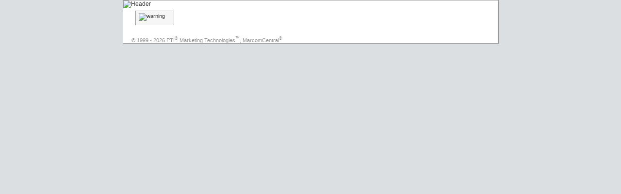

--- FILE ---
content_type: text/html; charset=utf-8
request_url: https://marcomcentral.app.pti.com/printone/errorPageBasic.aspx?cookieDisabled=True
body_size: 3322
content:


<!DOCTYPE html PUBLIC "-//W3C//DTD XHTML 1.0 Transitional//EN" "http://www.w3.org/TR/xhtml1/DTD/xhtml1-transitional.dtd">
<html xmlns="http://www.w3.org/1999/xhtml" >
<head><title>
	Error Page
</title><meta http-equiv="content-type" content="text/html;charset=utf-8" /><link type="text/css" media="all" rel="stylesheet" href="Css/ui-standard.css?&lt;%:ApplicationVersion.QuerystringParam%&gt;" /><link type="text/css" media="all" rel="stylesheet" href="Css/site.css?&lt;%:ApplicationVersion.QuerystringParam%&gt;" /></head>
<body id="PageType01">	
<form name="form1" method="post" action="./errorPageBasic.aspx?cookieDisabled=True" id="form1">
<div>
<input type="hidden" name="__VIEWSTATE" id="__VIEWSTATE" value="/wEPDwULLTE3MDY0NzAwNTAPZBYCAgMPZBYCAgMPFgIeB1Zpc2libGVnZGROApH1q2zLbeu+1FO8AaPF8UeC3ZKGWt1tLX3U90IzRg==" />
</div>

<div>

	<input type="hidden" name="__VIEWSTATEGENERATOR" id="__VIEWSTATEGENERATOR" value="9BB6E4C1" />
</div>     		           
<table id="ENUSmain" cellspacing="0" cellpadding="0">
<tr>
  <td>   
    <!-- Start Basic Page Header --> 
    <table border="0" cellpadding="0" cellspacing="0" align="center" width="100%">    
    <tbody>
	<tr>
		<td class="MastHead">
		    <img id="lblHeader" src="http://images.printable.com/Application/StoreBanner.jpg" alt="Header" style="border-width:0px;" />
		</td>
	</tr>
    </tbody>
    </table>    
    <!-- End Basic Page Header --> 
    
    <!-- Start Basic Error Section --> 
    <table cellspacing="0" cellpadding="0" id="CtlBody">
      <tbody>
        <tr>
          <td>
            <table class="CtlSearchGroup" cellspacing="0" cellpadding="0">
              <tbody>
                <tr>
                  <td valign="top">   
                      <img id="Warning" src="http://images.printable.com/application/warning.gif" alt="warning" style="border-width:0px;height:90px;width:100px;" />    
                  </td>
                  <td>
			        <div class="CustomCopy">
                        			       				            				        
			            			       
			            <!-- Start Error Identifier -->    		
			            <div style="padding-top: 10px;">
			                <p>
                                                            
                            </p>		                                 
                             			                                   
                        </div>
                        <!-- End Error Identifier -->
			        </div>
                    </td>
                </tr>
              </tbody>
            </table>
          </td>
        </tr>
      </tbody>
    </table>
    <!-- End Basic Error Section --> 
    
    <!-- Start Basic Page Footer --> 
    <table id="CtlFooter" cellspacing="0" cellpadding="0" width="100%">
        <tr><td>&nbsp;</td></tr>
        <tr><td>
<p>
    
</p></td></tr>
        <tr>
            <td style="padding-left:17px; color: #929292; font-size: 11px; float: left; text-align: left;">
            &copy; 1999 - 2026 PTI<sup>&reg;</sup> Marketing Technologies<sup>&trade;</sup>, MarcomCentral<sup>&reg;</sup>
            </td>
        </tr>
    </table>    
    
    <!-- End Basic Page Footer --> 
  </td>
</tr>
</table>
</form>
	</body>
</html>



--- FILE ---
content_type: text/css
request_url: https://marcomcentral.app.pti.com/printone/Css/ui-standard.css?%3C%:ApplicationVersion.QuerystringParam%%3E
body_size: 3451
content:
/* 

   Override General Html Widget Settings.

   This is a CSS reset which is done to normalize differences 

   across browsers and start with a known baseline) 

*/

body{padding: 0px 0px; margin: 0px 0px; color: #000000; font-size: 12px; }

body, p, h1, h2, h3, h4, h5, h6, div, span, td, li, ol, bl, input, select, textarea{ font-family: Arial, Helvetica, sans-serif; }

p{ margin: 0px 0px; } 

tr{ vertical-align: top; } 

td{ border: 0px; } 

img{ margin: 0px 0px 0px 0px; padding: 0px 0px; border: none; } 

table{ empty-cells: hide; border: none; border-collapse: collapse; margin: 0px 0px; padding: 0px 0px; } 
ol, ul {list-style: none;}

hr{margin: 2px auto;width: 99%;height: 1px; border-top: 1px solid #BBBBBB;border-bottom: 0px none;} 

textfield, textarea{ padding: 0px 0px 0px 0px; font-size: 12px; } 

select{ font-family: arial; font-size: 11px; } 

input{ font-size: 12px; } 

input.ButtonLarge{ font-size: 13px;} 

input.ButtonSmall{ font-size: 11px;} 



/* Let's put hacks here used to fix buttons. */

.pbtn-container-vertical-fix{position:relative;zoom:normal;vertical-align:top !important;_zoom:1;}

/* Begin Styled Buttons */

*:focus {outline: none;}

A.pbtn {DISPLAY: inline-block; TEXT-DECORATION: none !important;TEXT-ALIGN: center; OUTLINE-WIDTH: 0px; PADDING-RIGHT: 10px;}

A.pbtn SPAN {DISPLAY: inline-block; color:#666;position:relative;TEXT-DECORATION: none !important;}

A.pbtn:hover,A.pbtn:active,A.pbtn:focus,A.pbtn:visited {CURSOR: pointer;text-decoration:none !important;}

A.pbtn:hover SPAN { color:#000;text-decoration:none !important; }

A.pbtn.primary SPAN { color:#000;}

A.pbtn.btn-s-green SPAN,A.pbtn.btn-s-green:hover SPAN {color:white;font-weight:bold;}

A.pbtn.btn-m-green SPAN,A.pbtn.btn-m-green:hover SPAN {color:white;font-weight:bold;}

A.pbtn.btn-l-green SPAN,A.pbtn.btn-l-green:hover SPAN {color:white;font-weight:bold;}

A.pbtn.btn-s-disabled SPAN,A.pbtn.btn-s-disabled:hover SPAN { color:#666;font-weight:normal;cursor:default; }

A.pbtn.btn-m-disabled SPAN,A.pbtn.btn-m-disabled:hover SPAN { color:#666;font-weight:normal;cursor:default;}

A.pbtn.btn-l-disabled SPAN,A.pbtn.btn-l-disabled:hover SPAN { color:#666;font-weight:normal;cursor:default;}

* HTML A.pbtn.btn-s-disabled SPAN,* HTML A.pbtn.btn-s-disabled:hover SPAN  { color:#666;font-weight:normal;cursor:default;}

* + HTML A.pbtn.btn-s-disabled SPAN,* + HTML A.pbtn.btn-s-disabled:hover SPAN { color:#666; font-weight:normal;cursor:default;}

* HTML A.pbtn.btn-m-disabled SPAN,* HTML A.pbtn.btn-m-disabled:hover SPAN  { color:#666;font-weight:normal;cursor:default; }

* + HTML A.pbtn.btn-m-disabled SPAN,* + HTML A.pbtn.btn-m-disabled:hover SPAN { color:#666;font-weight:normal;cursor:default; }

* HTML A.pbtn.btn-l-disabled SPAN,* HTML A.pbtn.btn-l-disabled:hover SPAN  { color:#666;font-weight:normal;cursor:default; }

* + HTML A.pbtn.btn-l-disabled SPAN,* + HTML A.pbtn.btn-l-disabled:hover SPAN { color:#666;font-weight:normal;cursor:default; }

.pbtn {LINE-HEIGHT: 2; BACKGROUND: url(../images/ui-standard_buttons.gif) no-repeat right top;}

.pbtn SPAN {LINE-HEIGHT: 2; BACKGROUND: url(../images/ui-standard_buttons.gif) no-repeat right top;PADDING-LEFT: 10px;}

/* Large Buttons */

.btn-l {LINE-HEIGHT: 27px; BACKGROUND-POSITION: right -402px;HEIGHT: 29px; FONT-SIZE: 14px !important;}

.btn-l SPAN {LINE-HEIGHT: 27px; BACKGROUND-POSITION: left -370px; HEIGHT: 29px;FONT-SIZE: 14px !important;}

* HTML .btn-l SPAN {LINE-HEIGHT: 27px;}

* + HTML .btn-l SPAN {LINE-HEIGHT: 27px;}

.btn-l:hover {BACKGROUND-POSITION: right -338px;}

.btn-l:hover SPAN {	BACKGROUND-POSITION: left -306px;}

.btn-l-green,.btn-l-green:hover {BACKGROUND-POSITION: right -880px;}

.btn-l-green SPAN,.btn-l-green:hover SPAN {BACKGROUND-POSITION: left -848px;}	

.btn-l-disabled,.btn-l-disabled:hover  {BACKGROUND-POSITION: right -466px;}

.btn-l-disabled SPAN,.btn-l-disabled:hover SPAN {BACKGROUND-POSITION: left -434px;}

/* Medium Buttons */

.btn-m {LINE-HEIGHT: 23px; BACKGROUND-POSITION: right -222px; HEIGHT: 25px; FONT-SIZE: 12px !important;}

.btn-m SPAN {LINE-HEIGHT: 23px; BACKGROUND-POSITION: left -194px; HEIGHT: 25px; FONT-SIZE: 12px !important;}

* HTML .btn-m SPAN {LINE-HEIGHT: 23px;}

* + HTML .btn-m SPAN {LINE-HEIGHT: 23px;}

.btn-m:hover {BACKGROUND-POSITION: right -166px;}

.btn-m:hover SPAN {BACKGROUND-POSITION: left -138px;}

.btn-m-green,.btn-m-green:hover {BACKGROUND-POSITION: right -820px;}

.btn-m-green SPAN,.btn-m-green:hover SPAN {BACKGROUND-POSITION: left -792px;}	

.btn-m-disabled,.btn-m-disabled:hover  {BACKGROUND-POSITION: right -278px;}

.btn-m-disabled SPAN,.btn-m-disabled:hover SPAN {BACKGROUND-POSITION: left -250px;}

/* Small Buttons */

.btn-s {LINE-HEIGHT: 20px; BACKGROUND-POSITION: right -69px;HEIGHT: 20px; FONT-SIZE: 11px !important;}

.btn-s SPAN {LINE-HEIGHT: 20px; BACKGROUND-POSITION: left -46px;HEIGHT: 20px; FONT-SIZE: 11px !important;}

* HTML .btn-s SPAN {LINE-HEIGHT: 20px;}

* + HTML .btn-s SPAN {LINE-HEIGHT: 20px;}

.btn-s:hover {BACKGROUND-POSITION: right -23px;}

.btn-s:hover SPAN {BACKGROUND-POSITION: left 0px;}	

.btn-s-green,.btn-s-green:hover {BACKGROUND-POSITION: right -769px;}

.btn-s-green SPAN,.btn-s-green:hover SPAN {BACKGROUND-POSITION: left -746px;}	

.btn-s-disabled,.btn-s-disabled:hover  {BACKGROUND-POSITION: right -115px;}

.btn-s-disabled SPAN,.btn-s-disabled:hover SPAN {BACKGROUND-POSITION: left -92px;}

/* Begin Button Icons */

.pbtn SPAN.pbtn-icon {PADDING-LEFT: 0px !important; DISPLAY: block; BACKGROUND: url(../images/ui-standard_icons.gif) no-repeat right top; FLOAT: left; MARGIN-RIGHT: 4px; MARGIN-TOP: 5px !important; margin-left:-3px !important; _margin-left: -1px !important; _MARGIN-RIGHT: 2px !important; } 

.pbtn SPAN.pbtn-icon-after {padding-left:0px !important;padding-right:0px !important; display: block; BACKGROUND: url(../images/ui-standard_icons.gif) no-repeat right top; }

.pbtn SPAN.pbtn-icon-before {padding-left:0px !important;padding-right:0px !important;margin-left:0px !important;margin-right:0px !important; display: block; BACKGROUND: url(../images/ui-standard_icons.gif) no-repeat right top; }

.pbtn-icon-after-wrapper {PADDING-RIGHT:2.1em !important;}

.pbtn-icon-after-wrapper span {}

.pbtn SPAN.pbtn-icon-after {position: absolute;right:-19px; margin-right:4px;top: 0px; }

.pbtn-icon-before-wrapper {}

.pbtn-icon-before-wrapper span {PADDING-LEFT:2.1em !important;}

.pbtn SPAN.pbtn-icon-before  {position: absolute;left:7px; top: 0px;}

.btn-s SPAN.pbtn-icon,.btn-s SPAN.pbtn-icon-after,.btn-s SPAN.pbtn-icon-before {WIDTH:12px;HEIGHT: 12px; }

.btn-m SPAN.pbtn-icon,.btn-m SPAN.pbtn-icon-after,.btn-m SPAN.pbtn-icon-before {WIDTH:15px;HEIGHT: 15px; }

.btn-l SPAN.pbtn-icon,.btn-l SPAN.pbtn-icon-after,.btn-l SPAN.pbtn-icon-before {WIDTH:18px;HEIGHT: 18px; }

.btn-s SPAN.img-save { BACKGROUND-POSITION:0px -117px; }

.btn-s:hover SPAN.img-save {BACKGROUND-POSITION: 0px -100px;}

.btn-s-primary SPAN.img-save,.btn-s-primary:hover SPAN.img-save { BACKGROUND-POSITION:0px -100px; }

.btn-s-disabled SPAN.img-save,.btn-s-disabled:hover SPAN.img-save {BACKGROUND-POSITION: left -134px;}

.btn-m SPAN.img-save { BACKGROUND-POSITION:-18px -147px; }

.btn-m:hover SPAN.img-save {BACKGROUND-POSITION: -18px -126px;}

.btn-m-disabled SPAN.img-save,.btn-m-disabled:hover SPAN.img-save {BACKGROUND-POSITION: -18px -168px;}

.btn-l SPAN.img-save { BACKGROUND-POSITION:-40px -159px; }

.btn-l:hover SPAN.img-save {BACKGROUND-POSITION: -40px -185px;}

.btn-l-disabled SPAN.img-save,.btn-l-disabled:hover SPAN.img-save {BACKGROUND-POSITION: -40px -211px;}

.btn-s SPAN.img-cancel {BACKGROUND-POSITION:0px -167px;}

.btn-s:hover SPAN.img-cancel {BACKGROUND-POSITION: left -150px;}

.btn-s-disabled SPAN.img-cancel,.btn-s-disabled:hover SPAN.img-cancel {BACKGROUND-POSITION: left -184px;}

.btn-m SPAN.img-cancel {BACKGROUND-POSITION:-18px -210px;}

.btn-m:hover SPAN.img-cancel {BACKGROUND-POSITION: -18px -189px;}

.btn-m-disabled SPAN.img-cancel,.btn-m-disabled:hover SPAN.img-cancel {BACKGROUND-POSITION: -18px -231px;}

.btn-l SPAN.img-cancel {BACKGROUND-POSITION:-40px -235px;}

.btn-l:hover SPAN.img-cancel {BACKGROUND-POSITION: -40px -261px;}

.btn-l-disabled SPAN.img-cancel,.btn-l-disabled:hover SPAN.img-cancel {BACKGROUND-POSITION: -40px -287px;}

.btn-s SPAN.img-upload { BACKGROUND-POSITION:0px -316px;MARGIN-TOP: 4px !important; }

.btn-s:hover SPAN.img-upload { BACKGROUND-POSITION:0px -299px; } 

.btn-s-primary SPAN.img-upload,.btn-s-primary:hover SPAN.img-upload { BACKGROUND-POSITION:0px -299px; } 

.btn-s-disabled SPAN.img-upload,.btn-s-disabled:hover SPAN.img-upload {BACKGROUND-POSITION: 0px -333px;}

.btn-s SPAN.img-gallery { BACKGROUND-POSITION:0px -66px; MARGIN-TOP: 4px !important;}

.btn-s:hover SPAN.img-gallery { BACKGROUND-POSITION:0px -49px; }

.btn-s SPAN.img-pencil { BACKGROUND-POSITION:0px -17px; MARGIN-TOP: 5px !important;}

.btn-s:hover SPAN.img-pencil { BACKGROUND-POSITION:0px 0px; }

.btn-s SPAN.img-next { BACKGROUND-POSITION:0px -216px; MARGIN-TOP: 4px !important;}

.btn-s:hover SPAN.img-next { BACKGROUND-POSITION:0px -199px; } 

.btn-m SPAN.img-next { BACKGROUND-POSITION:-18px -273px; MARGIN-TOP: 4px !important;margin-right:0px;}

.btn-m:hover SPAN.img-next { BACKGROUND-POSITION:-18px -252px; } 

.btn-s SPAN.img-refresh {BACKGROUND-POSITION:0px -465px;MARGIN-TOP: 4px !important; }

.btn-s:hover SPAN.img-refresh {BACKGROUND-POSITION:0px -448px; }

.btn-m SPAN.img-refresh,.btn-m:hover SPAN.img-refresh  {BACKGROUND-POSITION:-18px -566px;MARGIN-TOP: 4px !important;}

.btn-s-green SPAN.img-refresh,.btn-s-green:hover SPAN.img-refresh {BACKGROUND-POSITION:0px -565px;}

.btn-m-green SPAN.img-refresh,.btn-m-green:hover SPAN.img-refresh {BACKGROUND-POSITION:-18px -714px;MARGIN-TOP: 5px !important;}

.btn-s-disabled SPAN.img-refresh,.btn-s-disabled:hover SPAN.img-refresh {BACKGROUND-POSITION: left -482px;}

.btn-s SPAN.img-plus,.btn-s:hover SPAN.img-plus {BACKGROUND-POSITION:0px -249px;MARGIN-TOP: 4px !important; }
.btn-s-disabled SPAN.img-plus,.btn-s-disabled:hover SPAN.img-plus {BACKGROUND-POSITION: left -266px;}

.btn-m SPAN.img-plus,.btn-m:hover SPAN.img-plus {BACKGROUND-POSITION:-18px -314px;MARGIN-TOP: 4px !important;}

.btn-l SPAN.img-plus,.btn-l:hover SPAN.img-plus {BACKGROUND-POSITION:-40px -391px;}

.btn-s SPAN.img-plus-secondary {BACKGROUND-POSITION:0px -266px;MARGIN-TOP: 4px !important; }

.btn-s:hover SPAN.img-plus-secondary {BACKGROUND-POSITION:0px -249px; }

.btn-m-disabled SPAN.img-plus,.btn-m-disabled:hover SPAN.img-plus {BACKGROUND-POSITION:-18px -357px;MARGIN-TOP: 4px !important;}

.btn-s-green SPAN.img-plus,.btn-s-green:hover SPAN.img-plus {BACKGROUND-POSITION:-1px -582px;WIDTH:11px;HEIGHT: 13px !important;MARGIN-TOP: 4px !important; }

.btn-m-green SPAN.img-plus,.btn-m-green:hover SPAN.img-plus {BACKGROUND-POSITION:-18px -734px;}

.btn-l-green SPAN.img-plus,.btn-l-green:hover SPAN.img-plus {BACKGROUND-POSITION:-40px -911px;}

.btn-l-disabled SPAN.img-plus,.btn-l-disabled:hover SPAN.img-plus {BACKGROUND-POSITION:-40px -443px;}

.btn-s SPAN.img-savefloppy {BACKGROUND-POSITION:0px -516px;MARGIN-TOP: 4px !important; }

.btn-s:hover SPAN.img-savefloppy {BACKGROUND-POSITION:0px -499px; }

.btn-s-disabled SPAN.img-savefloppy,.btn-s-disabled:hover SPAN.img-savefloppy {BACKGROUND-POSITION: left -533px;}

.btn-m SPAN.img-savefloppy { BACKGROUND-POSITION:-18px -650px; MARGIN-TOP: 4px !important;}

.btn-m:hover SPAN.img-savefloppy { BACKGROUND-POSITION:-18px -629px; } 

.btn-m-disabled SPAN.img-savefloppy,.btn-m-disabled:hover SPAN.img-savefloppy {BACKGROUND-POSITION: -18px -671px;}

.btn-l SPAN.img-savefloppy {BACKGROUND-POSITION:-40px -806px;MARGIN-TOP: 4px !important; }

.btn-l:hover SPAN.img-savefloppy {BACKGROUND-POSITION:-40px -780px; }

.btn-l-disabled SPAN.img-savefloppy,.btn-l-disabled:hover SPAN.img-savefloppy {BACKGROUND-POSITION: -40px -832px;}

.btn-s SPAN.img-previous { BACKGROUND-POSITION:0px -366px; MARGIN-TOP: 4px !important;}

.btn-s:hover SPAN.img-previous { BACKGROUND-POSITION:0px -349px; } 

.btn-s-disabled SPAN.img-previous,.btn-s-disabled:hover SPAN.img-previous {BACKGROUND-POSITION: left -383px;}

.btn-m SPAN.img-previous { BACKGROUND-POSITION:-18px -461px; MARGIN-TOP: 4px !important;}

.btn-m:hover SPAN.img-previous { BACKGROUND-POSITION:-18px -440px; } 

.btn-m-disabled SPAN.img-previous,.btn-m-disabled:hover SPAN.img-previous {BACKGROUND-POSITION: -18px -482px;}

.btn-l SPAN.img-previous { BACKGROUND-POSITION:-40px -573px; }

.btn-l:hover SPAN.img-previous { BACKGROUND-POSITION:-40px -547px; } 

.btn-l-disabled SPAN.img-previous,.btn-l-disabled:hover SPAN.img-previous {BACKGROUND-POSITION: -40px -599px;}

.btn-s SPAN.img-download { BACKGROUND-POSITION:0px -416px; MARGIN-TOP: 4px !important;}

.btn-s:hover SPAN.img-download { BACKGROUND-POSITION:0px -399px; } 



.btn-s SPAN.img-download-primary, .btn-s:hover SPAN.img-download-primary { BACKGROUND-POSITION:0px -399px; MARGIN-TOP: 4px !important;}


.btn-s-disabled SPAN.img-download,.btn-s-disabled:hover SPAN.img-download {BACKGROUND-POSITION: left -433px;}

.btn-m SPAN.img-download { BACKGROUND-POSITION:-18px -524px; MARGIN-TOP: 4px !important;}

.btn-m:hover SPAN.img-download { BACKGROUND-POSITION:-18px -503px; } 

.btn-m-disabled SPAN.img-download,.btn-m-disabled:hover SPAN.img-download {BACKGROUND-POSITION: -18px -545px;}

.tab-button { margin-right: 5px; }

/* End Button Icons */

/* End Styled Buttons */



/* Begin Styled DropDown and Link Selection Tool Menu */

div.cbx {cursor: pointer;position: relative;text-align:left;}

div.zIndex10{z-index: 10;}

div.inline{display:inline-block;*display:inline;zoom: 1;}

div.overflowed .cbx-options ul{height: 221px;overflow-x: hidden;overflow-y: scroll;}

div.overflowed .cbx-options li{padding-right: 0;}

.cbx-options{left: 0;margin: 0;position: absolute;width: 100%;z-index: 100;zoom: 1;}

* HTML .cbx-options {top:19px;}

* + HTML .cbx-options {top:19px;}

/* This styles the link dropdown */

div.cbx-link .cbx-options {top:0 !important;}

div.cbx-link .cbx-options {top:0 !important;}

div.cbx-link .cbx-options li{padding: 2px 12px 2px 22px !important;}

.cbx-options ul{background: #EAEAEA;border: 1px solid #D8D8D8;display: block;margin: 0;padding:0;z-index: 100;zoom: 1;list-style: none !important;}

.cbx-options li{cursor: pointer;display: block;font-size: 11px;font-weight: normal;line-height: 150%;overflow: hidden;padding: 0 10px 0 20px;text-align: left;z-index: 100;zoom: 1;text-decoration:none;list-style: none !important;}

.cbx-options li.cbxhover{background-color: #808080;color: white;text-decoration:underline;}

.cbx-options li.selected{background: #EAEAEA url(../images/icon-check-F5F5F5.gif) no-repeat 2px 0;}

.cbx-options li.selected-hover{	background: #808080 url(../images/icon-check-5588BB.gif) no-repeat 2px 0;}

/* This styles the combobox dropdown button */

A.cbx-btn {DISPLAY: inline-block; TEXT-DECORATION: none;TEXT-ALIGN: left; OUTLINE-WIDTH: 0px; PADDING-RIGHT: 22px;}

A.cbx-btn SPAN {DISPLAY: inline-block;  color:#000;}

A.cbx-btn:hover {CURSOR: pointer;text-decoration:none; }

A.cbx-btn:hover SPAN { color:#000;text-decoration:none; }

A.cbx-btn.primary SPAN { color:#000;}

A.cbx-btn-disabled SPAN,A.cbx-btn-disabled:hover SPAN { color:#666;}

.cbx-btn {LINE-HEIGHT: 20px; BACKGROUND: url(../images/ui-standard_buttons.gif) no-repeat right top;BACKGROUND-POSITION: right -521px;HEIGHT: 20px;  FONT-SIZE: 11px;}

.cbx-btn SPAN {LINE-HEIGHT: 20px; BACKGROUND: url(../images/ui-standard_buttons.gif) no-repeat right top;PADDING-LEFT: 10px;BACKGROUND-POSITION: left -46px;HEIGHT: 20px; FONT-SIZE: 11px;}

* HTML .cbx-btn SPAN {LINE-HEIGHT: 20px;}

* + HTML .cbx-btn SPAN {LINE-HEIGHT: 20px;}

.cbx-btn:hover {BACKGROUND-POSITION: right -498px;}

.cbx-btn:hover SPAN {BACKGROUND-POSITION: left 0px;}	

.cbx-btn-disabled,.cbx-btn-disabled:hover {BACKGROUND-POSITION: right -544px;}

.cbx-btn-disabled SPAN,.cbx-btn-disabled:hover SPAN {BACKGROUND-POSITION: left -92px;}

/* End Styled DropDown and Link Selection Tool Menu */


body.White > div > b > font { color: blue; }


/**
 * For modern browsers
 * 1. The space content is one way to avoid an Opera bug when the
 *    contenteditable attribute is included anywhere else in the document.
 *    Otherwise it causes space to appear at the top and bottom of elements
 *    that are clearfixed.
 * 2. The use of `table` rather than `block` is only necessary if using
 *    `:before` to contain the top-margins of child elements.
 */
.cf:before,
.cf:after {
    content: " "; /* 1 */
    display: table; /* 2 */
}

.cf:after {
    clear: both;
}

/**
 * For IE 6/7 only
 * Include this rule to trigger hasLayout and contain floats.
 */
.cf {
    *zoom: 1;
}



--- FILE ---
content_type: text/css
request_url: https://marcomcentral.app.pti.com/printone/Css/site.css?%3C%:ApplicationVersion.QuerystringParam%%3E
body_size: 51521
content:
/******* Override General Html Widget Settings ***/
body { background-color: #DCDFE2; }
body.White { background-color: #FFFFFF; }
a,a:link { color: #0085cf; text-decoration: none; }
a:visited { color: #0085cf; }
a:hover,a:active,a:focus { text-decoration: underline; }

.AlignCenter {text-align:center !important; margin:auto; }
.AlignRight {text-align:right !important; }
.AlignLeft {text-align:left !important; }
.AlignTop {vertical-align:top !important; }
.AlignMiddle {vertical-align:middle !important; }
.AlignBottom {vertical-align:bottom !important; }
.FloatRight {float:right !important; }
.FloatLeft {float:left !important; }
.NoWrap {white-space:nowrap !important; }
.Wrap {white-space:normal !important; }
.bold {font-weight:bold; }
.Red {color:#DD0000; }
.RedBold {color:#DD0000; font-weight:bold; }
.RedBoldSm {color:#DD0000; font-weight:bold; font-size:.8em; }
.Required {color:#DD0000; }
.ButtonRow {margin:5px 5px; }
.CustomCopy {padding:0px 0px 10px 0px; }
.CartAlert {background-color:#CC3333; clear:both; font-weight:bold; color:#FFFFFF; }
.CartInstructions {font-size:.9em; background-color:#CFE2F6; border-bottom:1px solid #999999; clear:both; color:#000000; }
.CartPrice {text-align:right; white-space:nowrap !important; }
.Smaller {font-size:.8em; padding-bottom:6px; padding-right:6px; padding-left:6px; }
.BorderAbove {border-top:1px solid #666666; }
.NoBorder {border:none !important; }
.DropDown20 {width:20px; }
.DropDown50 {width:50px; }
.DropDown60 {width:60px; }
.DropDown75 {width:75px; }
.DropDown100 {width:100px; }
.DropDown150 {width:150px; }
.DropDown200 {width:200px; }
.DropDownMin150 {min-width:150px; }
.NoPad {padding:0px 0px !important; }
.RowOdd {background-color:#F7F7F7; }
.RowEven {background-color:#FFFFFF; }
tr.RowEven:hover, tr.RowOdd:hover, div.RowEven:hover, div.RowOdd:hover {}
#PageType01, #PageType01-Elastic {background-color:#DCDFE2; color:#333333; border:none; }
#PageType02, #PageType02-Elastic {background-color:#FFCCCC; color:#660000; }
#CtlHead {width:100%; }
#CtlHead tbody {text-align:center; }
#CtlHead tfoot td {padding:0px 15px; }
#CtlHeadClear {padding:0px 0px 0px 0px; }
.NavTop {text-align:right; padding:6px 5px 5px 5px; font-size:12px; font-weight:bold; width:100%; color:#000000; background:#FFFFFF; }
.NavTopSpacer {width:1px; height:12px; margin-left:6px; margin-right:6px; vertical-align:middle; padding-top:1px; }
.NavTop a {font-weight:normal;}
.NavP1Name {float:left; padding:5px 5px 5px 15px; }
.NavMain {float:left; }
.NavSub {margin:3px 0px 0px 3px; font-size:1em; width:100%; }
.NavSub td {border:1px solid #000000; }
.NavMainLink {font-size:13px; font-weight:bold; color:#004FB8; }
.NavTD {padding:0px; background-color:#1170B8; border-bottom:1px solid; border-top:1px solid; border-color:#000000; }
#CtlSearch {float:right; margin-top:2px; margin-right:14px; margin-bottom:10px; margin-left:5px; }
#CtlSearch td {border:0px solid #999999; padding:4px 0px; }
#CtlSearch img {padding:0px 3px; vertical-align:middle; }
#CtlSearch input {vertical-align:middle; }
input.SearchField {vertical-align:middle; border:1px inset #666666; background-color:#F6F6F6; }
#CtlBrdCrm {float:left; color:#000000; font-size:12px; }
#CtlBrdCrm td {padding:6px 12px 8px 14px; }
.CtlCartPosCurr {color:#000000; font-weight:bold; font-size:14px; }
.CtlCartPosNext {color:#999999; font-weight:normal; font-size:14px; }
.CtlCartPosPrev {color:#0033CC; font-weight:normal; font-size:14px; }
#CtlBody {clear:both; width:96%; text-align:left; margin:auto auto 5px auto; }
#CtlLogIn {width:300px; clear:both; margin:20px auto; border:1px solid #999999; }
#CtlLogIn .CtlSearchGroup {margin:15px auto 5px auto !important; float:none !important; }
#CtlLogIn h4 {margin:8px 8px; }
#CtlLogIn p {margin:5px 10px; }
#CtlCart {width:100%; border:1px solid #BCBEC0; }
#CtlCart .PanelHeadR {background:url(images/navBgR.gif) repeat-x right top; padding-right:5px; text-align:right; white-space:nowrap !important; }
#CtlCart .PanelHeadR img {vertical-align:middle; }
#CtlCart .PanelHeadL {background:url(images/navBg.gif) repeat left top; }
#CtlCart .PanelHead {margin:0px 0px; height:17px !important; width:99%; background:url(images/navBg.gif) repeat-x center top; color:#666666; }
#CtlCart .PanelHead h4 {padding:0px 0px; margin:0px 0px; }
#CtlCart p, #CtlCart h1, #CtlCart h2, #CtlCart h3, #CtlCart h4, #CtlCart h5, #CtlCart h6, #CtlCart ol {margin:0px 0px; padding:6px 5px 8px 20px; }
#CtlCart .ShipTo {padding-top:0px; padding-left:35px; font-size:.9em; }
#CtlCart thead, #CtlCart thead .PanelHeadL, #CtlCart thead .PanelHead, #CtlCart thead .PanelHeadR {background-color:#EEEEEE; }
.CtlCartItems {width:100%; border-bottom:1px solid #BCBEC0; border-top:1px solid #BCBEC0; margin:auto; }
.CtlCartItems thead {background-color:#FFFFFF !important; height:15px; font-weight:bold; }
.CtlCartItems thead td {padding:15px 2px 5px 5px; border-bottom:1px solid #BCBEC0; vertical-align:bottom; font-size:11px; color:#333333; }
.CtlCartItems tbody td {padding:2px 2px 1px 4px; font-size:12px; border-left:1px solid #BCBEC0; }
.CtlCartItems textarea, .CtlCartItems input, .CtlCartItems select {font-size:.9em; color:#666666; }
.CtlCartItemRedBorder {border-bottom:1px solid #DD0000; border-top:1px solid #DD0000; border-right:1px solid #DD0000; border-left:1px solid #DD0000; }
.CtlCartItemYellowBorder {border-bottom:1px solid #FFD37B; border-top:1px solid #FFD37B; border-right:1px solid #FFD37B; border-left:1px solid #FFD37B; }
.CtlCartItemRedBackground {background-color:#FFC7CC; }
.CtlCartItemYellowBackground {background-color:#FFFFE0; }
#CtlCartTotal {float:right; border-collapse:collapse; }
#CtlCartTotal tbody td {padding:2px 2px 2px 2px; }
#CtlCartTotal tr td.totalLabels {border-left:1px solid #BCBEC0; }
#CtlCartTotal tr td.totals {border-left:1px solid #BCBEC0; }
#CtlCartTotal .totalRow td {border-top:1px solid #BCBEC0; font-weight:bold; border-bottom:1px solid #BCBEC0; }
.SummaryReceipt {width:49%; float:left; }
.ButtonRowFloatR {float:right; padding:10px 10px; }
.ButtonRowFloatL {float:left; padding:10px 10px; }
.ButtonRowAlignL {text-align:left !important; padding:10px 10px; }
.ButtonRowAlignC {text-align:center !important; padding:10px 10px; }
.ButtonRowAlignR {text-align:right !important; padding:10px 10px; }
.ButtonRowClearL {clear:both; text-align:left !important; padding:10px 10px; }
.ButtonRowClearC {clear:both; text-align:center !important; padding:10px 10px; }
.ButtonRowClearR {clear:both; text-align:right !important; padding:10px 10px; }
.CtlAddrEdit {width:100%; border-bottom:1px solid #999999; border-top:1px solid #999999; }
.CtlAddrEdit tbody td {padding:2px 2px 1px 4px; }
.CtlAddrEdit .InputArea {}
.CtlAddrEdit textarea, .CtlAddrEdit input, .CtlAddrEdit select {font-size:.9em; color:#666666; }
.CtlAddrEdit input {vertical-align:middle; border:1px inset #666666; background-color:#F6F6F6; }
.CtlAddrEdit input:hover {border:1px solid #003C3C; }
.CtlAddrEdit h4 {font-size:1.2em; }
.CtlAddrList {width:100%; border-bottom:1px solid #999999; border-top:1px solid #999999; }
.CtlAddrList thead {background-color:#FFFFFF !important; height:15px; font-weight:bold; }
.CtlAddrList thead td {padding:15px 2px 5px 5px; border-bottom:1px solid #999999; vertical-align:bottom; font-size:.9em; color:#333333; }
.CtlAddrList tbody td {padding:3px 4px 2px 6px; font-size:1em; border-left:1px solid #999999; border-right:1px solid #999999; }
.CtlAddrList tbody tr td {cursor:pointer; cursor:default; }
#CtlTreePanel {width:100%; height:100%; }
#CtlTreePanel .PanelHead {margin:0px 0px; height:17px !important; background:url(images/navBg.gif) repeat-x center top; color:#666666; min-width:150px; border-top:1px solid #999999; }
#CtlTreePanel .PanelHead h4 {float:left; padding:0px 0px; margin:0px 0px; }
#CtlTreePanel .PanelHead a {color:#666666; text-decoration:none; }
#CtlTreePanel .PanelHeadR {background:url(images/navBgR.gif) repeat-x right top; padding-right:5px; border-top:1px solid #999999; text-align:right; white-space:nowrap !important; }
#CtlTreePanel .PanelHeadR img {vertical-align:middle; }
#CtlTreePanel .PanelHeadL {background:url(images/navBgR.gif) no-repeat right top; border-top:1px solid #999999; width:12px; }
#CtlTreePanel .PanelContent {margin:0px 0px; padding:5px 5px 5px 8px; }
#CtlTreePanel .PanelContent p {margin:2px 0px 3px 0px; }
.TreeParent {padding-top:3px; }
.TreeChild {padding:0px 2px 0px 2px; }
.TreeChild img {padding:0px 5px 1px 2px; }
.TreeParent1 {padding:3px 2px 0px 18px; }
.TreeChild1 {padding:0px 2px 0px 20px; }
.TreeChild1 img {padding:0px 5px 1px 2px; }
.TreeParent2 {padding:3px 2px 0px 36px; }
.TreeChild2 {padding:0px 2px 0px 38px; }
.TreeChild2 img {padding:0px 5px 1px 2px; }
.CtlGridTable2 {padding:0px; width:auto; border:1px solid #BCBEC0; }
.CtlGridTable3 {padding:0px; width:100%; border:1px solid #BCBEC0; }
.CtlGridTable2 .Cell1, .CtlGridTable2 .Cell2 {padding:5px; text-align:center; width:50% !important; }
.CtlGridTable3 .Cell1, .CtlGridTable3 .Cell2, .CtlGridTable3 .Cell3 {padding:5px; text-align:center; width:33% !important; }
.CtlGridTable4 {padding:0px; font-size:12px; width:100%; margin:1px !important; margin:0px; margin-top:1px; border:1px solid #BCBEC0; }
.RowOdd .Cell1, .RowOdd .Cell3, .RowEven .Cell2 {background-color:#EEEEEE; border:1px solid #BCBEC0; }
.CtlListTable {padding:0px; width:555px; border:1px solid #BCBEC0; }
.TnProd, .TnFolder {vertical-align:middle; text-align:center !important; white-space:nowrap; margin:auto;}
.CtlGridTable2 .TnProd, .CtlGridTable3 .TnProd, .CtlGridTable2 .TnFolder, .CtlGridTable3 .TnFolder {padding:10px 10px 10px 30px; }
.PriceProd {font-weight:bold; }
#CtlStaticItem {width:100%; text-align:left; border:1px solid #999999; }
#CtlStaticItem h1 {font-size:1.1em; margin-left:10px; }
#CtlStaticItem p {margin:0px; margin:5px 0px 6px 15px; }
#CtlStaticItem .TnProd {white-space:nowrap; padding-left:10px; }
#CtlStaticItem td {vertical-align:top; }
#CtlStaticItem div.RowOdd {padding-bottom:3px; border-top:1px solid #999999; }
#CtlStaticItem div.RowEven {padding-bottom:3px; border-top:1px solid #999999; }
.StaticItemList {padding:0px 0px 0px 10px; }
.StaticPartNo {}
.StaticDesc {padding-left:25px; padding-right:25px; }
.StaticQtyAvail {padding-left:25px; }
.StaticSelQty {padding:5px 0px 0px 190px; }
.StaticPricing {padding:10px 0px 0px 190px; }
.GridPriceWrap {padding-top:5px; text-align:left; }
.GridPrice {margin:0px; width:10px; text-align:left; }
.GridPrice td {border:1px solid #BCBEC0; padding:0px 3px; font-size:11px; vertical-align:middle; }
.GridPrice .header {text-align:right; font-weight:bold; }
.ItemPriceWrap {margin:0px; text-align:left; }
.ItemPrice {text-align:left; font-weight:bold; }
#CtlAttachFile {width:495px; margin:10px 5px !important; padding:0px 0px; }
.CtlAttachFileCol1 {width:150px; background-color:#FFFFFF; border:1px solid #666666; }
.CtlAttachFileCol2 {background-color:#EEEEEE; border:1px solid #666666; }
.GridAttachFile {width:100%; margin:0px 0px; }
.GridAttachFile td {padding:5px 5px !important; font-size:.9em; }
.GridAttachFile td p {margin-bottom:2px; }
.GridAttachFileAction {font-size:.9em; text-align:right !important; float:right; padding:0px 0px 5px 10px; }
.CtlSearchGroup {float:left; font-size:.9em; margin:5px 0px 5px 10px; border:1px solid #999999; background-color:#F6F6F6; }
.CtlSearchGroup td {padding:4px 6px; }
.CtlSearchGroup td.header {border-right:1px dotted #999999; text-align:right; font-weight:bold; }
.CtlSearchGroup tr.header {text-align:left !important; font-weight:bold; }
.CtlSearchGroup tr.header td {border-bottom:1px solid #999; }
.CtlSearchGroup .content {}
.CtlSearchGroup td input, .CtlSearchGroup td select {vertical-align:middle; }
#CtlFooter {width:100%; clear:both; background:#FFFFFF; }
#CtlFooter td {color:#929292; font-size:11px; text-align:left;}
#ProdGridTable {border-width:0px; padding:0px; }
#ProdListTable {border-style:solid; border-width:1px; padding:0px; width:100%; }
#SearchWrap {text-align:center; }
#CartWrap {margin-top:60px; width:100%; }
#CartWrap .ButtonRow {width:95%; text-align:right; }
#CartWrap .ButtonRow img {padding-left:5px; }
#Chart thead .indent {padding-top:10px; padding-left:20px; }
.qty {width:55px; }
.totalLabels {width:70px; text-align:right; }
.totals {width:100px; text-align:right; }
.shippingInstructions {width:160px; height:60px; }
.cartNumItems {color:#CC3333; font-weight:bold; }
.goButton {width:30px; height:19px; }
.editPreferencesButton {border-width:0px; border-style:solid; width:90px; height:21px; font-size:10px; }
.manageSearchBar {border-style:solid; border-color:#BBBBBB; border-width:1px; background:#FFFFFF; padding:3px; margin-top:2px; margin-bottom:2px; white-space:nowrap; width:85%; }
.manageSearchBar select, .manageSearchBar input {margin:3px; font-size:.8em; }
.orderButton {border-width:0px; border-style:solid; width:80px; height:21px; }
.radioButton {border-width:0px !important; background-color:transparent !important; }
.searchResultsCategory {font-size:1.2em; font-weight:bold; }
.searchResultsCategory a {font-size:.8em; font-weight:normal; }
.searchResultsLink {padding-left:20px; }
.searchResultsDescription {padding-left:40px; }
.viewCartButton {border-width:0px; border-style:solid; width:60px; height:21px; font-size:10px; }
#Chart {width:95%; text-align:left; border-style:solid; border-width:1px; border-color:#000000; border-top-width:0px; margin:auto; }
#Chart thead .header {padding:0px; border-style:solid; border-width:1px; border-color:#BBBBBB; border-bottom-color:#000000; }
#Chart thead td {padding:5px; border-bottom-style:solid; border-width:1px; }
#Chart tbody td {padding:2px; border-left-style:solid; border-width:1px; }
#Chart tfoot td {border-left-style:solid; border-width:1px; padding:5px; }
#Chart .ColTitles {text-decoration:underline; }
#Chart .ColTitles .pages {text-decoration:none; border-bottom-width:0px; }
#Chart .ColTitles .pages .currentPage {color:#DD0000; }
#ENUSmain #ProdListTable .price {font-weight:bold; }
#ENUSmain #Chart h3 {font-size:1.0em; text-align:left; margin:0px; }
#PageType01 #ENUSmain {background-color:#FFFFFF; margin-left:auto; margin-right:auto; margin-top:0px; margin-bottom:auto; border:1px solid #999999; width:775px; }
#PageType01 #ENUSPopUp {background-color:#FFFFFF; margin-left:auto; margin-right:auto; margin-top:0px; margin-bottom:auto; border:1px solid #999999; width:596px; }
#PageType01-Elastic #ENUSmain {background-color:#FFFFFF; margin-left:auto; margin-right:auto; margin-top:0px; margin-bottom:auto; border:1px solid #999999; max-width:1255px; _width:775px;*width:775px; }
#PageType01-Elastic #ENUSPopUp {background-color:#FFFFFF; margin-left:auto; margin-right:auto; margin-top:0px; margin-bottom:auto; border:1px solid #999999; max-width:1255px; _width:596px;*width:596px; }
#PageType02 #ENUSmain, #PageType02-Elastic #ENUSmain {margin-left:10px; margin-right:auto; }
#ENUSmain #CtlHead {}
#ENUSmain #CtlSearch {font-size:.8em; }
#ENUSmain #CtlBrdCrm h1 {font-size:1.1em; }
#ENUSmain #CtlBrdCrm h4 {font-size:.9em; }
#ENUSmain #CtlFooter {font-size:1em; }
#ENUSmain #CtlFooter tfoot {font-size:.8em; }
#ENUSmain #CtlTreePanel .PanelContent {font-size:.8em; }
#ENUSmain #CtlTreePanel .PanelHead h4 {font-size:.8em; font-weight:bold; }
#ENUSmain #CtlBody .PanelHead h4 {font-size:12px; font-weight:bold; }

/* AddToCart Versioning Form Classes */
.poVariItemForm {border:0px none; border-collapse:collapse; border-spacing:0px; vertical-align:top;}
.poFormOptions {vertical-align:top;text-align:left;padding:0px 0px 6px 0px;}
.poFormOptionsOff {padding:0px 0px 6px 0px;}
.poFormOptionsOn {padding:0px 0px 1px 0px;}
.pflabel {font-weight:bold; text-align:right; padding-right:4px; padding-top:2px; }
.pfrequiredlabel {}
.pflabel-1Col {font-weight:bold; text-align:left; }
.pfrequiredlabel-1Col {}
.pfFormNote {font-size:11px; font-style:italic;white-space:normal;padding:2px 0px 4px 0px; margin:0px;}
.pfRequiredAsterik {text-decoration:none;}
.pfRequired {}
#w2p_form {text-align:left;}
#w2p_form hr.pfDivider {margin:2px; width:99%; height:1px; border-top:1px solid #BBBBBB; border-bottom:0px none; }
#w2p_form .pfFormButtonRow {white-space:nowrap;}
#w2p_form .pfFormButtonRowPaddingTop{padding-top:1px;}
#w2p_form .prefill-container {white-space:nowrap; padding-bottom:2px;padding-top:3px;}
* HTML #w2p_form .prefill-container { padding-top:2px; }
* + HTML #w2p_form .prefill-container { padding-top:2px; }
#w2p_form a.prefill-link {font-size:0.9em;cursor:default;font-weight:normal;}
#w2p_form a.prefill-link:hover {font-weight:bold;text-decoration:none;}
#w2p_form img.prefill-remove-icon {visibility:hidden;vertical-align:middle;text-decoration:none !important;text-indent:-9999px;}
#w2p_form a.prefill-link:hover img.prefill-remove-icon {visibility:visible !important;cursor:pointer;cursor:hand;}
#w2p_form a.prefill-rte { text-align:left; text-decoration:none; cursor:pointer;}
#w2p_form a.prefill-rte:hover {font-weight:600; text-decoration:underline;}
h1.sectionHeader, h2.sectionHeader, h3.sectionHeader, h4.sectionHeader, h5.sectionHeader, h6.sectionHeader {padding:0 !important; }
.SectionControls {list-style-type:none; display:inline; white-space:nowrap; }
.SectionControls ul {padding:0px; margin:0px; padding-bottom:4px !important; padding-left:4px !important; }
.SectionControls li {list-style-type:none; display:inline; }
.sectionNumber {padding-right:4px; }
#addSectionWrapper {padding:10px; }
fieldset { padding-left: 5px; margin-top:3px; }
fieldset legend a,fieldset legend a:link {color:#333333 !important; font-size:13px;text-decoration:none;}
fieldset legend a:hover,fieldset legend a:active,fieldset legend a:focus,fieldset legend a:visited {text-decoration:none; cursor:default;}
#menu { display:inline; }
#menu li.mega { display:inline; position:relative; z-index:998; }
#menu a.megaLink { background:transparent url(../images/btn_arrowbox_down.gif) center right no-repeat; padding-right:14px; }
#menu li.mega div { display:none; position:absolute; top:1.2em; left:0; z-index:998;font-size:0.9em; padding-right:20px; white-space:nowrap; }
#menu li.mega div p { padding:4px; margin:0; }
#menu li.hovering div { display:block; background-color:white; border:1px solid #666666; z-index:998; }
.pfFormLoadingDiv {background-color:Red;color:white;font-weight:bold;position:absolute;left:0px;text-align:center;height:18px; z-index:9999;padding-top:2px;padding-left:8px;padding-right:8px;}
.pf3FormTitleCopy{font-size:17px;font-weight:bold;}
.pf3FormInstructionsCopy {font-style:italic;}
.pf3ProofTitleCopy{font-size:17px;font-weight:bold;}
.pf3FormProofReviewCopy {padding-bottom:6px; font-style:italic;}
.pf3FormVdpReviewCopy {font-size:12px;font-weight:normal;font-style:italic;}
.pf3FormVdpPreviewOptions {font-size:12px;font-weight:bold;}

.hide {display:none; visibility:hidden; }
.Font10 {font-size:10px; font-weight:normal; }
.Font11 {font-size:11px; font-weight:normal; }
.Font12 {font-size:12px; font-weight:normal; }
.Font14 {font-size:14px; }
.Font16 {font-size:16px; }
.Font17 {font-size:17px; }
.Font22 {font-size:22px; }
.Font24 {font-size:24px; font-weight:normal; }
.FontBold {font-weight:bold; }
.FontItalic {font-style:italic; }
.FontNormal {font-weight:normal; }
.FontBlack {color:#000000; }
.FontYellow {color:#F2961A; }
.FontRed {color:#FF0000; }
.FontGrey {color:#999999; }
.Outline {border:1px #BCBEC0; border-style:solid; }
.CtlLine {padding-top:8px; padding-bottom:8px; }
.GridRowGrey {background-color:#F7F7F7; vertical-align:top; margin-top:10px; height:16px; }
.GridRowWhite {background-color:#FFFFFF;vertical-align:top; margin-top:10px; height:16px; }
.GridRowTransparent {background-color:transparent;vertical-align:top; margin-top:10px; height:16px; }
.GridRowHead {background-color:#91999E; vertical-align:middle; font-weight:bold; color:#FFFFFF; height:20px; }
.GridCell {padding-left:7px; padding-right:7px; border-bottom:1px #BCBEC0 solid; border-right:1px #BCBEC0 solid; }
.GridCellSpacer {border-bottom:1px #BCBEC0 solid; }
.GridCellCart {vertical-align:top; padding:7px; border-bottom:1px #BCBEC0 solid; }
.GridCellBottom {padding-left:7px; padding-right:7px; border-bottom:1px #BCBEC0 solid; border-right:1px #BCBEC0 solid; }
.GridCellBottomLeft {padding-left:7px; padding-right:7px; border-bottom:1px #BCBEC0 solid; border-right:1px #BCBEC0 solid; border-left:1px #BCBEC0 solid; }
.GridCellLeft {padding-left:7px; padding-right:7px; border-bottom:1px #E3E3E3 solid; border-right:1px #BCBEC0 solid; border-left:1px #BCBEC0 solid; }
.Tab {width:105px; vertical-align:bottom; background-color:#EFF1F2; border-left:1px #BCBEC0; border-top:1px #BCBEC0; border-right:1px #BCBEC0; border-bottom:0px; border-style:solid; padding-left:6px; padding-top:2px; padding-bottom:3px; color:#666666; white-space:nowrap; }
.Panel {background-color:#EFF1F2; border:1px #BCBEC0; border-style:solid; padding:7px; }
.FileNote {background-color:#E2F2E2; border:1px #6DC16C; border-style:solid; padding:2px 0px 2px 6px; }
.Quickfill {background-color:#FFFFE6; border:1px #FFD47A; border-style:solid; padding:4px 7px 7px 7px; }
.QuickfillFooter {background-color:#FFFFE6; border:1px #FFD47A; border-style:solid; padding:7px; }
.FormCellHeight {padding:0px 0px 3px 0px; }
.LinkDead {cursor:default; }
.QuickOrderConfirm {background-color:#00FA9A; font-weight:bold; border:3px #228B22 solid; color:#228B22; }
.Thumbnail {width:80px; }
.KitContents {background-color:white; color:black; border:solid 2px silver; empty-cells:show; }
table.KitContents tr td {padding:2px 4px 2px 4px; border:solid 2px silver; }
.KitContentsAltItem {background-color:rgb(240,240,240); }
.KitContentsHeader {background-color:gray; font-weight:bold; color:white; }
table.KitContents tr td.KitContentsThumbnailCell {padding:2px 8px 2px 8px; border:solid 2px silver; }
TABLE.CtlCartDetail{ table-layout:fixed;}
TD.FixLayout { word-wrap:break-word; overflow:hidden; }
.VersionAsControl {background-color:#FFFFE0; border:3px #EEE8AA solid; }
.VersionAsSelectedRow {background-color:#FFFFE0; }
.CtlSearchTd {text-align:right; vertical-align:middle; width:212px !important; width:211px; background:#5685C6; height:27px !important; height:20px; border-top:0px !important; border-top:1px solid #1C4988; border-bottom:1px solid #1C4988; }
.CtlSearchDiv {height:25px !important; height:24px; border-top:1px solid #1C4988 !important; border-top:0px; vertical-align:middle; }
.CtlSearchInput {height:14px; width:85px; font-size:11px; }
.CtlSearchBtn {margin-top:2px !important; margin-top:1px; }
.Arrow {float:right; vertical-align:middle; padding-top:4px; padding-right:4px; cursor:pointer; }
.AddButton {width:91px; height:22px; margin-top:5px; }
.AlignMiddle {vertical-align:middle; }
.Col1 {width:118px; text-align:center; vertical-align:top; padding-top:15px; padding-bottom:10px; border-bottom:1px solid #BCBEC0; }
.Col2 {padding-bottom:11px; text-align:left; margin-right:6px; padding-right:6px; padding-top:11px; width:auto; border-bottom:1px solid #BCBEC0; }
.Col2Results {padding-bottom:11px; text-align:left; margin-right:6px; padding-right:6px; padding-top:11px; width:600px; border-bottom:1px solid #BCBEC0; }
.Col3 {text-align:center; vertical-align:middle; border-bottom:1px solid #BCBEC0; margin-left:3px; margin-right:0px; }
.Col3NoWidth {text-align:center; vertical-align:middle; border-bottom:1px solid #BCBEC0; margin-left:3px; margin-right:0px; width:3px}
.Col4 {text-align:center; vertical-align:middle; border-bottom:1px solid #BCBEC0; padding-left:6px; padding-right:6px; width:120px; }
.Col4NoWidth {text-align:center; vertical-align:middle; border-bottom:1px solid #BCBEC0; padding-left:6px; width: 6px}
.Col1Last {width:118px; text-align:center; vertical-align:top; padding-top:15px; padding-bottom:10px; }
.Col2Last {padding-bottom:11px; margin-right:6px; text-align:left; padding-right:6px; padding-top:11px; width:auto; }
.Col3Last {text-align:center; vertical-align:middle; margin-left:3px; margin-right:0px; }
.Col3LastNoWidth {text-align:center; vertical-align:middle; margin-left:3px; margin-right:0px; width:3px}
.Col4Last {text-align:center; vertical-align:middle; padding-left:6px; padding-right:6px; width:120px; }
.Col4LastNoWidth {text-align:center; vertical-align:middle; padding-left:6px; width: 6px}
.ContentBoxSmall {width:187px; border:1px solid #BCBEC0; margin-bottom:5px; }
.ContentBoxLarge {width:100%; border:1px solid #BCBEC0; border-collapse:collapse; }
.ContentBoxGrey {padding:0px 0px 0px 0px; border:1px solid #BCBEC0; background-color:#EFF1F2;}
.ContentBoxHeader {color:#666666; background-color:#EFF1F2; font-weight:bold; text-align:left; vertical-align:baseline; padding-left:4px; padding-top:0px; padding-right:0px; height:19px; border-bottom:1px solid #BCBEC0; }
.ContentBoxHeaderSmall {color:#666666; background-color:#EFF1F2; font-weight:bold; text-align:left; vertical-align:baseline; padding-left:4px; padding-top:0px; padding-right:0px; height:19px; border-bottom:1px solid #BCBEC0; vertical-align:middle; }
.ContentBoxHeaderMedium {color:#666666; background-color:#EFF1F2; font-weight:bold; text-align:left; vertical-align:baseline; padding-left:4px; padding-top:0px; padding-right:0px; height:19px; border-bottom:1px solid #BCBEC0; vertical-align:middle; }
#CtlHead {width:775px; }
#SearchHead {padding:20px 20px; border:1px solid #BBBBBB; }
.CtlListTable2 {padding:0px; width:530px; border:1px solid #BBBBBB; }
#CtlTreePanelNew {width:100%; height:100%; }
.DividerLine {height:90px; width:1px; padding:0px; vertical-align:middle; }
.Confirmation {font-style:italic; font-weight:bold; text-align:left; color:#21A121; background-color:#E2F2E2; border:1px solid #21A121; padding-top:2px; padding-right:1px; padding-bottom:2px; padding-left:4px; }
.Error {font-style:italic; font-weight:bold; text-align:left; color:#E00000; background-color:#FFC7CC; border:1px solid #E00000; padding-top:1px; padding-right:1px; padding-bottom:1px; padding-left:4px; }
.Warning {font-style:italic; font-weight:bold; text-align:left; color:#FF8505; background-color:#FFFFE0; border:1px solid #FFD47A; padding-top:1px; padding-right:1px; padding-bottom:1px; padding-left:4px; }
.AlertLeft {font-weight:bold; color:#FF8505; background-color:#FFFFE6; border-top:1px solid #FF8505; border-right:none; border-bottom:1px solid #FF8505; border-left:1px solid #FF8505; }
.AlertRight {background-color:#FFFFE6; border-top:1px solid #FF8505; border-right:1px solid #FF8505; border-bottom:1px solid #FF8505; border-left:none; }
.AlertCenter {background-color:#FFFFE6; border-top:1px solid #FF8505; border-right:none; border-bottom:1px solid #FF8505; border-left:none; }
.Alert {font-size:12px; font-weight:bold; text-align:left; color:#FF8505; background-color:#FFFFE6; border:1px solid #FF8505; padding-top:1px; padding-right:1px; padding-bottom:1px; padding-left:4px; }
.Gutter {width:15px; }
.Minimum {font-size:11px; font-style:italic; text-align:right; }
.NavMainLink2 {font-size:12px; font-weight:bold; color:#004FB8; padding-left:6px; }
.ProductName {font-size:16px; font-weight:bold; padding-bottom:10px; }
.Col2 H1 {font-size:16px; font-weight:bold; padding-bottom:3px; }
.Col2Last H1 {font-size:16px; font-weight:bold; padding-bottom:3px; }
.RowOddNew {background-color:#F7F7F7; }
.RowEvenNew {background-color:#FFFFFF; }
.SampleImage {width:78px; }
.ProductThumbnailImage {width:80px;border-color:#bcbec0}
.CustomSearchImage {width:185px; height: 185px; text-align: center; vertical-align: middle; border:1px solid #bcbec0; }
.SearchBox {float:right; }
#ShoppingCart #CatalogList {width:200px; display:block; }
.PanelHeadIcon {float:left; padding-left:0px; padding-right:2px; padding-top:2px; }
.PanelHeadText {float:left; padding-bottom:1px; padding-top:2px; vertical-align:middle; }
.PanelHeadTextRight {float:left; padding-bottom:1px; padding-top:2px; padding-left:5px; vertical-align:middle; }
.Qty {font-weight:bold; vertical-align:middle; text-align:right; }
.QtyInput {width:55px; }
.VersionButton {width:75px; height:22px; margin-top:5px; }
.Version {vertical-align:top; background-color:#FFD4E0; border:1px solid #E60000; border-left:none; padding-top:0px; padding-bottom:2px; margin-top:0px; }
.AddrForm {margin-top:6px; margin-bottom:6px; }
.AddrForm tr {height:24px; }
.AddrForm td {text-align:right; padding-right:6px; font-weight:bold; }
.GreyOr {font-size:11px; background:#F7F7F7; color:#BBBBBB; border:1px solid #BBBBBB; padding-top:1px; padding-right:3px; padding-bottom:1px; padding-left:3px; margin-left:20px; margin-right:20px; }
.GreyOrLineTop {width:1px; height:58px; margin-top:0px; }
.GreyOrLineBottom {width:1px; height:58px; margin-bottom:10px; }
.PromptText {font-size:14px; color:#000000; border-bottom:solid 1px #000000; margin-top:20px; margin-right:20px; margin-bottom:10px; margin-left:20px; padding-bottom:2px; }
.GreyPromptText {font-size:14px; color:#666666; border-bottom:solid 1px #666666; margin-top:20px; margin-right:6px; margin-bottom:10px; margin-left:0px; padding-bottom:2px; }
.ColorPromptText, .BluePromptText, .QuickFillPrompt {font-size:14px; color:#5685C6; border-bottom:solid 1px #5685C6; margin-top:0px; margin-right:0px; margin-left:0px; vertical-align:top; }
.QuickFillPrompt {border:none; font-weight:bold; font-size:12px; }
.HorizontalLine {border:0; margin:0; padding:0; border-top:solid 1px #BCBEC0; margin-bottom:4px; }
.HorizontalDottedLine {border:0; margin:0; padding:0; border-top:dashed 1px #9cb3d2; margin-bottom:3px; }
.SideMargin20 {margin-left:20px; margin-right:20px; }
.TopMargin6 {margin-top:6px; }
.Reports {width:100%; padding-top:10px; padding-bottom:12px; padding-left:12px; padding-right:0px; }
.Information {width:100%; padding-top:6px; padding-bottom:6px; padding-left:14px; padding-right:10px; }
.InfoList {margin-left:12px; margin-top:5px; margin-bottom:10px; padding:0px; }
.InfoList a {cursor:pointer; }
.ColLeft {vertical-align:top; padding-left:15px; padding-top:12px; padding-bottom:6px; }
.ColRight {vertical-align:top; padding:13px; width:245px; }
.ContentBoxHalfPage {border:1px solid #BCBEC0; width:368px; height:120px; }
.TDTable {margin-top:0px; }
.TDActive {padding:0px 9px 0px 9px !important; padding:2px 9px 2px 9px; height:27px !important; height:22px; text-align:center; vertical-align:middle; border-top:1px solid #666666; border-right:1px solid #666666; font-weight:bold; font-size:12px; background:#FFFFFF; color:#0085cf; }
.TDTab {padding:0px 9px 0px 9px !important; padding:2px 9px 2px 9px; height:27px !important; height:22px; text-align:center; vertical-align:middle; background:#666666; border-top:1px solid #666666; border-bottom:1px solid #666666; border-right:1px solid #666666; font-weight:bold; font-size:12px; }
.TDTabLeft {padding:0px 9px 0px 9px !important; padding:2px 9px 2px 9px; height:27px !important; height:22px; text-align:center; vertical-align:middle; background:#666666; border-top:1px solid #666666; border-bottom:1px solid #666666; border-right:1px solid #666666; font-weight:bold; font-size:12px; }
.TDTabRight {padding:3px 7px 0px 9px !important; padding:3px 7px 2px 9px; vertical-align:middle; background:#666666; background-position:right; background-repeat:repeat-x; border-top:1px solid #666666; border-bottom:1px solid #666666; border-right:1px solid #666666; font-weight:bold; font-size:14px; }
.TDTab a,.TDTab a:link,.TDTab a:visited,.TDTabLeft a,.TDTabLeft a:link,.TDTabLeft a:visited{color:#FFFFFF; }
.TDTab a:hover,.TDTab a:active,.TDTabLeft a:hover,.TDTabLeft a:active {color:#FFFFFF; }
.TDActiveLeft {padding:0px 9px 0px 9px !important; padding:2px 9px 2px 9px; height:27px !important; height:22px; text-align:center; vertical-align:middle; border-top:1px solid #666666; border-right:1px solid #666666; font-weight:bold; font-size:12px; background:#FFFFFF; }
.TDSearch {padding-left:9px; padding-top:0px !important;padding-bottom:0px !important;  margin-top:0px !important;margin-bottom:0px !important;  text-align:left; padding-right:0px; border-right:0px;}
.TDSearchBox {width:78px;font-size:10px; color:#666666; vertical-align:top;}
.TDSearchBoxButton {font-weight:normal;}
.BottomNav {font-weight:bold; text-align:left; padding-left:6px; padding-right:6px; padding-top:5px; padding-bottom:5px; }
.BottomNavBorder {font-weight:bold; text-align:left; padding-left:6px; padding-right:6px; padding-top:5px; padding-bottom:5px; border-top:1px solid #BCBEC0; }
.FootNote {font-style:italic; font-size:11px; font-weight:normal; float:left; }
.CartLinks {font-size:11px; padding:0px 5px 0px 8px; }
.CheckoutBreadCrumbs {font-size:14px; font-weight:bold; margin-top:8px; margin-bottom:6px; padding:6px 12px 8px 14px; }
.CheckoutBreadCrumbsPrev {color:#999999; }
.CheckoutBreadCrumbsCurr {color:#000000; }
.CheckoutBreadCrumbsNext {color:#999999; }
.CheckoutBreadCrumbDisabled {color:#999999; }
.CheckOutArrow {text-align:right; font-size:11px; width:117px; padding-right:15px !important; padding-right:0px; }
.ArrowNav {padding:1px; padding-left:2px !important; padding-left:1px; padding-top:2px !important; padding-top:1px; }
.MarginBottom2_1 {margin-bottom:2px !important; margin-bottom:1px; }
.MarginBottom6 {margin-bottom:6px; }
.MarginLeft2_1 {margin-left:2px !important; margin-left:1px; }
.MarginRight2_1 {margin-right:2px !important; margin-right:1px; }
.MarginLeft100 {margin-left:100px; }
.MarginTop0 {margin-top:0px; }
.MarginTop2_1 {margin-top:2px !important; margin-top:1px; }
.MarginTop3 {margin-top:3px; }
.MarginTop6 {margin-top:6px; }
.MarginTop9 {margin-top:9px; }
.MarginTop10 {margin-top:10px; }
.MarginTop12 {margin-top:12px; }
.MarginTop15 {margin-top:15px; }
.MarginTop24 {margin-top:24px; }
.MarginTop30 {margin-top:30px; }
.FullPageWidth {width:100%;}
.HalfPageWidth {width:372px; }
.Height1 {height:1px; }
.Height3 {height:3px; }
.Height6 {height:6px; }
.Height10 {height:10px; }
.Height18 {height:18px; }
.Height22 {height:22px; }
.Height26 {height:26px; }
.Height29 {height:29px; }
.Height36 {height:36px; }
.Height75 {height:75px; }
.Width1 {width:1px; }
.Width6 {width:6px; }
.Width8 {width:8px; }
.Width11 {width:11px; }
.Width69 {width:69px; }
.Width75 {width:75px; }
.Width125 {width:125px; }
.Width160 {width:160px; }
.Width50Pct {width:100%; }
.Width95Pct {width:95%; }
.Width99Pct {width:99%; }
.Width100Pct {width:100%; }
.Width170 {width:170px; }
.Width185 {width:185px; }
.Width225 {width:225px; }
.Width250 {width:250px; }
.Width275 {width:275px; }
.Width300 {width:300px; }
.Width514 {width:514px; }
.Width530 {width:530px; }
.Width600 {width:600px; }
.Padding0 {padding:0px; }
.Padding1 {padding:1px; }
.Padding3 {padding:3px; }
.Padding6 {padding:6px; }
.PaddingBottom3 {padding-bottom:3px; }
.Padding10 {padding:10px; }
.PaddingLeft6 {padding-left:6px; }
.PaddingLeft10 {padding-left:10px; }
.PaddingLeft12 {padding-left:12px; }
.PaddingLeft16 {padding-left:16px; }
.PaddingLeft50 {padding-left:50px; }
.PaddingLeft150 {padding-left:150px; }
.PaddingLeft250 {padding-left:250px; }
.PaddingRight3 {padding-right:3px; }
.PaddingRight6 {padding-right:6px; }
.PaddingTop1 {padding-top:1px; }
.PaddingSides15 {padding-left:15px; padding-right:15px; }
.PreviewImage {padding-bottom:6px; padding-left:1px; padding-right:1px; padding-top:1px; }
.PreviewWrapper {background:white; border:1px solid #CCCCCC; margin-top:6px; padding:1px; margin-bottom:6px; }
.PreviewTable {height:50px; width:50%; }
.SaveForm {background:#DEF0FE; border:1px solid #9CB3D2; margin-bottom:6px; margin-left:3px; width:337px; }
.TextAreaWrap {background:#EFEFEF; border:1px solid #CCCCCC; padding:1px; }
.Search1 {padding:6px 9px 3px 9px; }
.Search2 {padding:0px 9px 6px 9px; }
.ColorBox {background:#DEF0FE; border:1px solid #9CB3D2; margin-bottom:6px; margin-left:3px; width:337px; }
.ColorBoxDateTable {padding:0px; margin-top:0px; margin-bottom:2px !important; margin-bottom:1px; font-size:12px; width:100%; border:1px solid #93B6D9; }
.ColorBoxDateTopRow {background:#DEEFFD; height:20px; font-weight:bold; vertical-align:bottom; }
.ColorBoxDateBottomRow {background:#DEEFFD; height:30px; }
.ColorSelectWrap {padding:2px !important; padding:1px; padding-bottom:0px !important; }
.ColorSelectTable {font-size:12px; width:100%; border:1px solid #93B6D9; }
.ColorSelectTable tr {background:#DEEFFD; }
.ColorSelectTable td {padding-left:6px; vertical-align:middle; }
.ImageSpacer1_1 {width:1px; height:1px; }
.ImageSpacer1_2 {width:1px; height:2px; }
.ImageSpacer5_1 {width:5px; height:1px; }
.KitImage {border:1px solid #004FB8; }
.FontDarkGrey {color:#666666; }
.SliderBox {background:transparent; width:100%; }
.SliderRow {height:30px; vertical-align:middle; padding-left:6px; }
.DarkGreyBackground {background:#DEE1E6 !important; background:#BCBEC0; border:1px solid #BCBEC0 !important; border:none; }
.SummaryTop {border-top:1px solid #BCBEC0; padding-top:3px; }
.SummaryEnd {border-top:1px solid #BCBEC0; border-bottom:1px solid #BCBEC0; padding-top:3px; padding-bottom:6px; }
.SummaryBottom {padding-bottom:3px; border-bottom:1px solid #BCBEC0; }
.CriteriaHeader {padding-bottom:3px; width:225px; margin-bottom:2px; margin-left:3px; }
.PriceBreakdown {border:0px; width:70px; padding-right:3px; }
.CostCenter {width:90px; padding-left:15px; }
.AttachTable {font-size:12px; margin-top:10px; margin-left:10px; margin-bottom:10px; }
.SwitchBox {padding:2px !important; padding:1px; width:100%; }
.Switch {margin-bottom:6px; margin-top:0px; margin-left:0px; margin-right:0px; border-top:1px solid #D8DADB; border-right:1px solid #D8DADB; border-left:1px solid #D8DADB; background:#F9F9F9; height:30px; width:100%; }
.CustomSearchSwitch {margin-bottom:6px; margin-top:0px; margin-left:0px; margin-right:0px; border-top:1px solid #D8DADB; border-right:1px solid #D8DADB; border-left:1px solid #D8DADB; height:30px; width:100%; }
.Tab, .CartTab {height:18px !important; height:12px; white-space:nowrap; padding-left:18px; padding-right:18px; font-weight:bold; font-size:11px; text-align:center; color:#000000; font-family:Arial, Helvetica, sans-serif; }
.CartTab {height:16px !important; width:85px; padding-top:3px;}
.Active, .CartTabActive {border-top:1px solid #A5A5A5; border-left:1px solid #A5A5A5; border-right:1px solid #A5A5A5; background-color:#FFFFFF;}
.Active a, .CartTabActive a {font-weight:bold;}
.Inactive, .CartTabInactive {border:1px solid #BCBEC0; border-bottom:1px solid #A5A5A5; background-color:#EFF1F2; }
.Inactive a, .CartTabInactive a {font-weight:normal;}
.Spacer {width:10px; border-bottom:1px solid #A5A5A5; }
.SpacerEnd {width:70%; border-bottom:1px solid #A5A5A5; }
.SubTotal {font-size:14px; font-weight:bold; text-align:right; vertical-align:middle; padding:10px; height:44px !important; height:25px; border-bottom:1px solid #BCBEC0; }
.ShipDetail {width:176px; border:1px solid #BCBEC0; padding:3px; }
.ShipInstruction {border:1px solid #BCBEC0; padding:3px; background:#FFFFFF; width:160px; height:65px; }
.SpacerRow {border-bottom:1px solid #BCBEC0; height:6px; padding:0px; margin:0px; }
.LeaderDots {background:transparent url(anns_html/images/leader_dots.gif) bottom left repeat-x; width:95%; vertical-align:bottom; text-align:left; }
.LeaderItem {background-color:white; }
.LeaderItemGrey {background-color:#F7F7F7; }
.LeaderPrice {text-align:right; width:5%; padding-left:0.5em; vertical-align:bottom; }
.OverflowHidden {overflow:hidden; }
.Bracket {white-space:nowrap; font-size:11px; }
.BracketTD {border:1px solid black; border-left:none; width:7px; }
.BracketBar {border-bottom:1px solid black; width:6px; }
.BracketText {color:black; font-style:italic; white-space:nowrap; vertical-align:middle; }
.AdvancedTotal {float:right; margin-right:6px; margin-top:6px; }
.SubChoiceGrey {border-bottom:1px solid #BCBEC0; border-left:1px solid #BCBEC0; width:6px; margin:3px; }
.SubChoiceBlack {border-bottom:1px solid #000000; border-left:1px solid #000000; width:6px; margin:3px; }
.SubChoiceSpacer {width:1px; height:7px; }
.SubChoiceMargin {margin-left:26px !important; margin-left:24px; }
.JobExpressPreview {margin-top:10px; border:1px solid black; padding:6px; width:300px; margin-left:24px !important; margin-left:0px; }
.JobExpressLogo {padding-top:10px; padding-bottom:0px; padding-left:10px; padding-right:10px; }
.FileDescription {font-size:12px; margin:auto; margin-top:24px; }
.CatalogProducts {width:555px; }
.MastHead {}
.MastHead img {display:block; border-width:0px; }
/*@-moz-document url-prefix() {.MastHead img {margin-bottom:-1px !important; } }*/
.prodDescription {font-size:12px; }
.UserAttributes .CtlAddrEdit .AlignRight {text-align:right !important; font-weight:bold; }
.UserAttributes .CtlAddrEdit textarea, .UserAttributes .CtlAddrEdit input, .UserAttributes .CtlAddrEdit select {font-size:1em; background-color:#FFFFFF; color:black; }
.UserAttributes .CtlAddrEdit {width:100%; border-bottom:0px solid #666666; border-top:0px solid #999999; }
.ProductCustomCopy {color:#000000; }
.JobTypesTable {font-size:12px; width:100%; margin:1px !important; margin:0px; margin-top:1px; border:1px solid #BCBEC0; border-collapse:collapse; }
.JobTypesGrid {font-size:12px; width:100%; margin:1px !important; margin:0px; margin-top:1px; border:1px solid #BCBEC0; }
.JobTypeRowOdd {background-color:#F7F7F7; }
.JobTypeRowEven {background-color:#FFFFFF; }
.JobTypesGridRowCells {vertical-align:top; padding-left:10px; padding-top:15px; padding-bottom:10px; border-bottom:1px solid #BCBEC0; }
.JobTypesGridRowCellsLast {vertical-align:top; padding-left:10px; padding-top:15px; padding-bottom:10px; }
.DriverGridRowCells {vertical-align:top; padding-left:5px; padding-top:5px; padding-bottom:5px; }
.UserBudgetProfile {width:100%; border-top:1px solid #999999; }
.UserBudgetProfile tbody td {padding:2px 2px 1px 4px; }
/* .UserBudgetProfile .RightPadding {padding-right:350px; }*/
.PreviewImageBorder {border:1px solid; border-color:#BCBEC0; }
.CouponListTable {border:none; text-align:right; width:100%; font-size:12px; }
.CouponListTable .DiscountTD {border:none; color:#FFA200; width:80px; }
.CouponListTable .DescriptionTD {border:none; font-weight:bold; color:#FFA200; text-align:left; }
.CouponDiscount {color:#FFA200; }
.PanelWhite {background-color:#ffffff; border:1px #BCBEC0; border-style:solid; padding:7px; }
.PagerRecordInfo {font-size:.9em; padding-bottom:6px; padding-right:6px; padding-left:6px; }
.PagerRecordInfo a {color:White; }
img.thumbnail {cursor:hand; cursor:pointer; }
#screenshot {position:absolute; background:white; padding:5px; display:none; color:#666; z-index:9999}
.CartLikeItemPreview { cursor:help; }
.FeaturedProducts {width:100%;}
.FeaturedProducts tdFeaturedProducts {width:50%;}

/* Uploads */
.upload_container { position:relative; float:left;}			
.file_input_textbox { float:left; }			
.file_input_hidden_container {position: relative;height: 23px;display:inline;overflow: hidden;zoom:1;padding:0;margin:0;}
.file_input_hidden{font-size : 18px;position: absolute; right: 0px; top: -7px; opacity: 0;filter: alpha(opacity=0); -ms-filter: "alpha(opacity=0)"; -khtml-opacity: 0; -moz-opacity: 0;}			
.file_input_hidden_store_editor{font-size : 10px;position: absolute; right: 0px; top: -7px; opacity: 0;filter: alpha(opacity=0); -ms-filter: "alpha(opacity=0)"; -khtml-opacity: 0; -moz-opacity: 0;}
.file_input_browse {}
.upload_button_container{float:left;  padding-left:5px;}

.modal-button-bar{position:absolute;right:3px;bottom:2px;}
.modal_error {font-size:11px;/*padding-bottom:3px;*/color:Red;}

.olpSummaryContainer {clear:left; height: 200px; overflow: auto;}

/* Social Network integration */
#sn_like, .fb-like {text-align: center;padding: 10px 0px 0px 150px;max-height: 24px !important;}
#sn_share {text-align: center; padding:10px 0px 0px 0px}

.ui-datepicker-calendar a { color: #0085cf !important; }

a.linkHeaderSmall:link { color:#666666; background-color:transparent; font-weight:bold; text-align:left; vertical-align:baseline; padding-left:4px; padding-top:0px; padding-right:0px; text-decoration:none;}
a.linkHeaderSmall:hover { color:#0085CF; background-color:transparent; font-weight:bold; text-align:left; vertical-align:baseline; padding-left:4px; padding-top:0px; padding-right:0px;text-decoration:underline; }

.ondemand-scroll-container { width: 180px; height: 75px; overflow: auto; }

.formGalleryImage.selected { border: 1px solid #CCC; }

.loading { position: fixed;top: 50%;left: 50%;}
.loading-image {width:20px;height:20px;border:none;vertical-align:top;display:none;}
.center-block {display: block;margin-right: auto;margin-left: auto;}
.pull-right { float: right !important; }
.pull-left { float: left !important; }
.hide { display: none !important; }
.show { display: block !important; }
.align-left {display: table-cell;text-align: left!important;}
.align-right { display: table-cell;text-align: right!important;}
.align-center { display: table-cell;text-align: center!important;}

.modal-thumb { width: 120px;border: solid 1px #eee; }
.modal-link:hover { cursor: pointer;}
.cursor-pointer:hover { cursor: pointer;}
    
.nudge-down-1 { padding-top: 1px; }
.nudge-down-2 { padding-top: 2px; }
.pad-1x { padding: 5px 5px 5px 5px; }
.pad-1x-tb { padding: 5px 0; }
.pad-1x-lr { padding: 0 5px; }
.pad-2x { padding: 10px 10px 10px 10px; }
.pad-2x-l { padding-left: 10px; }
.clear { clear: both!important; }
.text-input-sm {
    width: 15px;
}
.pager
{
    color: #656565;
    background-color: #ddd;
    border: 1px solid #bcb3c0;
    font-size: 11px;
}
.pager > span {padding-left:5px;padding-right:5px;}
.modal {
    position: absolute;
    z-index: 1040;
    display: none;
    overflow: auto;
    overflow-y: auto;
    overflow-x: hidden;
    color: #333333; 
    text-align: center;
}
.modal-fixed {
    position: fixed;
    z-index: 1040;
    display: none;
    overflow: auto;
    overflow-y: auto;
    overflow-x: hidden;
    color: #333333; 
    text-align: center;
}
.modal-dialog {
  position: relative;
  z-index: 1050;
  margin: 10px;
}
.modal-content {
  position: relative;
  background-color: #ffffff;
  border: 1px solid #999999;
  border: 1px solid rgba(0, 0, 0, 0.2);
  outline: none;
}
.modal-backdrop {
  position: fixed;
  top: 0;
  right: 0;
  bottom: 0;
  left: 0;
  z-index: 1030;
  background-color: #555;
}
.modal-backdrop.fade {
  opacity: 0;
  filter: alpha(opacity=0);
}
.modal-backdrop.in {
  opacity: 0.5;
  filter: alpha(opacity=50);
}
.modal-header {
    background-color: #656565;
    margin: 5px;
    height: 24px!important;
}
.modal-title {
    color: white;
    font-weight: bold;
    float: left;
    margin: 4px 0px 0px 4px;
}
.modal-body {
  position: relative;
  padding: 10px;
}
.modal-close {
    background: url(../images/ui-standard_close.gif) -0px 0px no-repeat;
    width: 21px;
    height: 20px;
    text-indent: -9999px;
    float: right;
    margin: 2px 2px 0 0;
}
.modal-close:hover { cursor: pointer; }
.modal-note{ margin-top: 5px; }
.formGroup > div { display: inline-block; margin-bottom: 15px;width: 160px;text-align: left; }
.formGroup > label { margin-bottom: 5px; margin-right: 8px; font-weight: 700; display: inline-block; }
.modal-container{text-align:right; display:inline-block; margin-top: 10px;}
.button-row{ margin-bottom: 15px; }

.disabled-link { opacity: 0.5; }

a.modallink { color: #0085cf !important; text-decoration: none; font-size:0.9em }
a.modallink:hover,a.modallink:active,a.modallink:focus { text-decoration: underline; }
.favoritesIconHighlighted { color: #666666; }
.favoritesIconNotHighlighted { color: #d7d7d7; }
.copyIconNotHighlighted {color: #d7d7d7;}
.darkorange { color: darkorange; }
.ratings { margin-right: -3px; }
.ratings-in-popover { margin-right: 1px; font-size: 85%; }
.ratings-row { margin-top: 4px; }
.smaller { font-size:85%; }
.normal { font-weight: normal; }
.pointer { cursor: pointer; }
.no-deco { text-decoration:none!important; }
.popover {
  position: absolute;
  top: 0;
  left: 0;
  z-index: 1010;
  display: none;
  min-width:150px!important;
  max-width: 276px;
  padding: 1px;
  text-align: left;
  white-space: normal;
  background-color: #fff;
  background-clip: padding-box;
  border: 1px solid #ccc;
  border: 1px solid rgba(0, 0, 0, .2);
  border-radius: 6px;
  -webkit-box-shadow: 0 5px 10px rgba(0, 0, 0, .2);
          box-shadow: 0 5px 10px rgba(0, 0, 0, .2);
}

/*Target IE Issues Specifically*/
@media all and (-ms-high-contrast:none), (-ms-high-contrast:active) {
    [data-ratings-popover="true"] {
        left:-30px!important;
        top:-20px!important;
    }
    .popover { 
        min-width: 175px!important;
        width: 150px!important;
    }
}
/*End Target IE Issues Specifically*/

.popover-link { text-decoration: underline!important; }
.popover.top {
  /*margin-top: -10px;*/
}
.popover.right {
  margin-left: 10px;
}
.popover.bottom {
  margin-top: 10px;
}
.popover.left {
  margin-left: -10px;
}
.popover-title {
  padding: 8px 14px;
  margin: 0;
  font-size: 14px;
  font-weight: normal;
  line-height: 18px;
  background-color: #f7f7f7;
  border-bottom: 1px solid #ebebeb;
  border-radius: 5px 5px 0 0;
}
.popover-content, .popover-custom-content {
  padding: 9px 14px;
}
.popover > .arrow,
.popover > .arrow:after {
  position: absolute;
  display: block;
  width: 0;
  height: 0;
  border-color: transparent;
  border-style: solid;
}
.popover > .arrow {
  border-width: 11px;
}
.popover > .arrow:after {
  content: "";
  border-width: 10px;
}
.popover.top > .arrow {
  bottom: -11px;
  left: 50%;
  margin-left: -11px;
  border-top-color: #999;
  border-top-color: rgba(0, 0, 0, .25);
  border-bottom-width: 0;
}
.popover.top > .arrow:after {
  bottom: 1px;
  margin-left: -10px;
  content: " ";
  border-top-color: #fff;
  border-bottom-width: 0;
}
.popover.right > .arrow {
  top: 50%;
  left: -11px;
  margin-top: -11px;
  border-right-color: #999;
  border-right-color: rgba(0, 0, 0, .25);
  border-left-width: 0;
}
.popover.right > .arrow:after {
  bottom: -10px;
  left: 1px;
  content: " ";
  border-right-color: #fff;
  border-left-width: 0;
}
.popover.bottom > .arrow {
  top: -11px;
  left: 50%;
  margin-left: -11px;
  border-top-width: 0;
  border-bottom-color: #999;
  border-bottom-color: rgba(0, 0, 0, .25);
}
.popover.bottom > .arrow:after {
  top: 1px;
  margin-left: -10px;
  content: " ";
  border-top-width: 0;
  border-bottom-color: #fff;
}
.popover.left > .arrow {
  top: 50%;
  right: -11px;
  margin-top: -11px;
  border-right-width: 0;
  border-left-color: #999;
  border-left-color: rgba(0, 0, 0, .25);
}
.popover.left > .arrow:after {
  right: 1px;
  bottom: -10px;
  content: " ";
  border-right-width: 0;
  border-left-color: #fff;
}

.defaultLogo {
    border-width: 0px;
    width: 300px;
    height: 48px;
    padding-left: 13px;
}